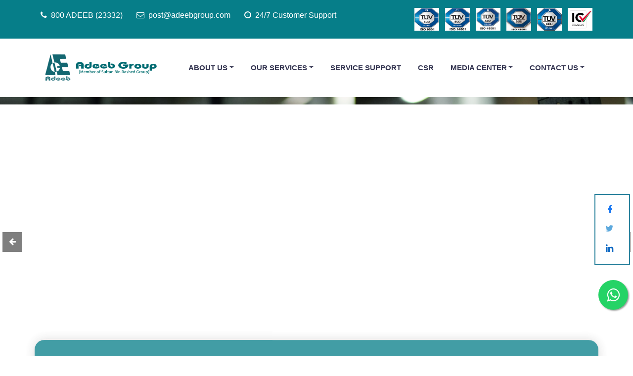

--- FILE ---
content_type: text/html
request_url: https://adeebgroup.com/
body_size: 39
content:
<!DOCTYPE HTML PUBLIC "-//W3C//DTD HTML 4.0 Transitional//EN">

<head>
    <title>Adeeb Group</title>
	<meta http-equiv="refresh" content="0; url=../en/home" />

</head>


--- FILE ---
content_type: text/html; charset=utf-8
request_url: https://adeebgroup.com/en/home
body_size: 16992
content:


<!DOCTYPE html PUBLIC "-//W3C//DTD XHTML 1.0 Transitional//EN" "http://www.w3.org/TR/xhtml1/DTD/xhtml1-transitional.dtd">
<html xmlns="http://www.w3.org/1999/xhtml">
<head>
    <meta http-equiv="Content-Type" content="text/html; charset=utf-8" />
    
    <title>Adeeb Group | Home </title>
    <meta name="description" content="Adeeb Group">
    <meta name="keywords" content="Adeeb Group">
    <meta name="viewport" content="width=device-width, initial-scale=1.0" />

    <meta name="author" content="" />
    <!-- favicon -->
    <link rel="icon" type="image/png" href="images/favicon.png">
    <link rel="stylesheet" href="css/bootstrap.min.css" />
    <link rel="stylesheet" href="https://cdnjs.cloudflare.com/ajax/libs/font-awesome/4.7.0/css/font-awesome.min.css" />
    <link href="https://fonts.googleapis.com/css2?family=Poppins:ital,wght@0,100;0,200;0,300;0,400;0,500;0,600;0,700;0,800;0,900;1,100;1,200;1,300;1,400;1,500;1,600;1,700;1,800;1,900&display=swap" rel="stylesheet">
    <link rel="stylesheet" href="css/animate.css" />
    <link rel="stylesheet" href="css/menu.css" />
    <link rel="stylesheet" href="css/owl.carousel.min.css" />
    <link rel="stylesheet" href="css/owl.theme.default.min.css" />
    <link rel="stylesheet" href="css/style.css" />
    <link rel="stylesheet" href="css/slider.css" />
    <script src="https://ajax.googleapis.com/ajax/libs/jquery/3.3.1/jquery.min.js"></script>
    <script src="js/wow.js"></script>
    <script src="js/custom.js"></script>
    <script src="js/owl.carousel.js"></script>
    <script src="js/owl.carousel.min.js"></script>
    <link rel="stylesheet" href="//cdnjs.cloudflare.com/ajax/libs/fancybox/2.1.5/jquery.fancybox.min.css" media="screen">
    <script src="//cdnjs.cloudflare.com/ajax/libs/fancybox/2.1.5/jquery.fancybox.min.js"></script>
    <script src="https://cdnjs.cloudflare.com/ajax/libs/popper.js/1.14.7/umd/popper.min.js"></script>

    <!-- Popup Purpose -->

    <link href="css/demo-style.css" rel="stylesheet" />
    <!--<script src='https://stackpath.bootstrapcdn.com/bootstrap/4.1.3/js/bootstrap.min.js'></script>
<script src="js/script.js"></script>-->


    <style type="text/css">
        .header_social li:nth-child(1):after {
            content: ' ' !important;
        }

        .float {
            position: fixed;
            width: 60px;
            height: 60px;
            bottom: 94px;
            right: 10px;
            background-color: #25d366;
            color: #FFF;
            border-radius: 50px;
            text-align: center;
            font-size: 30px;
            box-shadow: 2px 2px 3px #999;
            z-index: 999;
        }

        .my-float {
            margin-top: 16px;
        }

        /*Left Socail Bar*/

        @media screen and (max-width: 1440px) and (max-height: 900px) {
            .social-bar {
                background: rgb(215 39 42 / 78%);
                padding: 20px;
            }
        }

        .social-bar {
            position: fixed;
            z-index: 999;
            /*left: -106px;*/
            right: -30px;
            transform: rotate( 90deg );
            bottom: 220px;
            background: white;
            border: 2px solid #2b829d;
            padding: 19px;
        }

        @media (max-width: 767px) {
            .social-bar {
                display: block;
            }
        }

        .social-bar li a img {
            margin-left: 15px;
            height: 18px;
            width: 18px;
        }

        .side-menu ul li i {
            float: left;
            font-size: 18px;
        }

        .social-bg {
            background: url('../images/social.jpg');
            background-size: cover;
        }


        .social-img li img {
            transition: all 0.3s;
        }

        .social-img li:hover img {
            transform: scale(1.2);
        }

        .social-bar ul li i {
            color: #3a2e55;
            padding-right: 12px;
        }

        .social-icon-img li img {
            transition: all 0.3s;
        }

        .social-icon-img li:hover img {
            transform: scale(1.1);
        }

        .social-icons li {
            display: inline-block;
            list-style: none;
            padding: 0;
            margin: 0 8px 8px 0;
        }

        .btnaboutus {
            padding: 5px 15px;
            font-size: 16px;
            font-weight: 600;
            letter-spacing: 1px;
            color: #107680;
            background: none;
            border: 2px solid #107680;
            border-radius: 0;
            transition: .3s;
            float: right;
        }

            .btnaboutus:hover {
                color: #ffffff;
                background: #107680;
            }

        .btncsr {
            padding: 5px 15px;
            font-size: 16px;
            font-weight: 600;
            letter-spacing: 1px;
            color: #107680;
            background: none;
            border: 2px solid #107680;
            border-radius: 0;
            transition: .3s;
        }

            .btncsr:hover {
                color: #ffffff;
                background: #107680;
            }

        .new-content {
            box-shadow: 0px 0px 20px rgb(133 133 133 / 25%);
            min-height: 260px !important;
        }

        @media screen and (max-width: 767px) {
            .txt-clr-1 {
                min-height: auto !important;
            }
        }
    </style>


</head>
<body>
    <!--  header -->
    <form method="post" action="./home" onsubmit="javascript:return WebForm_OnSubmit();" id="ctl00">
<div class="aspNetHidden">
<input type="hidden" name="__EVENTTARGET" id="__EVENTTARGET" value="" />
<input type="hidden" name="__EVENTARGUMENT" id="__EVENTARGUMENT" value="" />
<input type="hidden" name="__VIEWSTATE" id="__VIEWSTATE" value="/wEPDwULLTEzNzM4NjAyNjVkZDQLK3rCfbeVaAjQGHiYzgVd4zgW" />
</div>

<script type="text/javascript">
//<![CDATA[
var theForm = document.forms['ctl00'];
if (!theForm) {
    theForm = document.ctl00;
}
function __doPostBack(eventTarget, eventArgument) {
    if (!theForm.onsubmit || (theForm.onsubmit() != false)) {
        theForm.__EVENTTARGET.value = eventTarget;
        theForm.__EVENTARGUMENT.value = eventArgument;
        theForm.submit();
    }
}
//]]>
</script>


<script src="/WebResource.axd?d=G8iD8kYl1Tykh4Y19Wa-KyiKJVkFRavmQioKNXGSF1ySgLIisMOqHhaWMAKaGSCSKQIFEBPqG7ViIuahB3IQBn_NgQc1&amp;t=638901680248157332" type="text/javascript"></script>


<script src="/WebResource.axd?d=aoQ9aPRxU5fY2hirLy9OOf1qcyj66-1z2RlfXvoYqVnoAdjnEL4zYWAcnSHIU4Y-uDILh0bGABW8yoDpe_AuDUGzc23xlLYjWvo7MVWaCbIHY1eF0&amp;t=638901680248157332" type="text/javascript"></script>
<script type="text/javascript">
//<![CDATA[
function WebForm_OnSubmit() {
if (typeof(ValidatorOnSubmit) == "function" && ValidatorOnSubmit() == false) return false;
return true;
}
//]]>
</script>

<div class="aspNetHidden">

	<input type="hidden" name="__VIEWSTATEGENERATOR" id="__VIEWSTATEGENERATOR" value="BA0DF0E7" />
	<input type="hidden" name="__EVENTVALIDATION" id="__EVENTVALIDATION" value="/wEdAAUEpUb2qyhPU1U0NlqlvY1jqu8MwyTy8x96N3QWAjpngvbn2jpD10U4KQVHG3x555Sduy5d/hvGVi6j7HAfp7rs4Jkmc0bk5TTa5lHC6EnquVI8ZwUvWYmdxYWNeu3euyLxKW5b" />
</div>
        

<style>
    /*@media only screen and (min-width: 991px) {
        .btco-hover-menu .collapse ul li {
            position: relative;
            padding: 0px 16px !important;
        }
    }*/


    .navbar-nav {
        display: flex;
        flex-direction: column;
        padding-left: -54px;
        margin-bottom: 0;
        list-style: none;
        /* margin-right: 20px;*/
    }

    @media only screen and (min-width: 991px) {
        .btco-hover-menu .collapse ul li {
            position: relative;
            padding: 0px 2px;
        }
    }

    .third-menu-bg {
        background-color: #067E89;
        color: white;
        border-bottom: 1px solid #ffffff;
    }

    .headercolor {
        background-color: #067E89;
    }

    .aheader {
        color: #fff;
    }

    .top-contact li:not(:last-child):after {
        content: ' ';
        color: white;
    }

    @media screen and (max-width: 767px) {
        .dropdown-menu {
            position: absolute;
            z-index: 1000;
            display: none;
            min-width: 10rem;
            padding: .5rem 0;
            margin: 0;
            font-size: 12px;
            margin-left: 20px !important;
            color: #212529;
            text-align: left;
            list-style: none;
            background-color: #fff;
            background-clip: padding-box;
            border: 1px solid rgba(0,0,0,.15);
            border-radius: .25rem
        }

        .third-menu-bg {
            background-color: #fff !important;
            color: #000;
            border-bottom: 1px solid #ffffff;
        }
    }
</style>

<header>

    <script>

        var i = 1;
        $(function () {
            GetCapchafooter();

            $('#captchafooter1').click(function () {
                $("#txtSecurityCodefooter1").focus()
            });
            $('#imgSecurityfooter1').click(function () {
                $('#imgRefreshfooter1').attr("src", "images/img29.gif");
                $('#imgSecurity1footer1').attr("src", "captchafooter.aspx?id=" + i);
                i++;
                setTimeout(resetImagefooter1, 700);
                setTimeout(GetCapchafooter, 2000);
            });
            $('#imgSecurity1footer1').click(function () {
                $('#imgRefreshfooter1').attr("src", "images/img29.gif");
                $('#imgSecurity1footer1').attr("src", "captchafooter.aspx?id=" + i);
                i++;
                setTimeout(resetImagefooter1, 700);
            });
        });

        function resetImagefooter1() {
            $('#imgRefreshfooter1').attr("src", "images/img30.png");

        }

        function GetCapchafooter() {
            capchafooter = "";
            var EnteredCaptcha = $("#imgSecurity1footer1").val();

            $.ajax({
                type: "POST",
                url: "getcaphawebservice.aspx/GetCapchaFooter",
                contentType: "application/json; charset=utf-8",
                dataType: "json",
                success: OnSuccessCapchafooter,
                failure: function (response) {
                    capchafooter = response.d;
                }
            });

        }
        function OnSuccessCapchafooter(response) {

            var capchafooter = response.d;

            var capcha = response.d;
            $('#SpanSessionCapchafooter1').text(capchafooter);
        }

        function CheckCapchafooter1(src, args) {
            var EnteredCaptchafooter = $("#txtSecurityCodefooter1").val();

            var capchafooter = $('#SpanSessionCapchafooter1').text();

            if (capchafooter == EnteredCaptchafooter)
                args.IsValid = true;
            else args.IsValid = false;
        }

    </script>


    <div class="top_header d-none d-md-block headercolor">
        <div class="container">
            <div class="row">
                <div class="col-lg-12 col-md-12 col-12">
                    <div class="top-header py-3">
                        <div class="d-flex justify-content-between">
                            <div class="top-contact">
                                <ul class="header_social ps-0 mb-0">
                                    <li class="list-inline-item"><a href="tel:80023332" class="aheader"><i class="fa fa-phone me-2"></i>800 ADEEB (23332)</a></li>
                                    &nbsp;&nbsp;&nbsp;
                                    <li class="list-inline-item"><a href="mailto:post@adeebgroup.com" class="aheader"><i class="fa fa-envelope-o me-2"></i>post@adeebgroup.com</a></li>
                                    &nbsp;&nbsp;&nbsp;
                                    <li class="list-inline-item"><a href="#" class="aheader"><i class="fa fa-clock-o me-2"></i>24/7 Customer Support</a></li>
                                </ul>
                            </div>
                            <div class="social">
                                <ul class="header_social mb-0">
                                    <!-- <li class="list-inline-item nav-item book_btn"><a class="#" href="#">Registration</a></li>
                  <li class="list-inline-item nav-item book_btn"><a class="#" href="#">Login</a></li>-->
                                    
                                    <li class="list-inline-item">
                                        <img src="images/certificate2.png" style="width: 50px; height: 46px;" /></li>
                                    <li class="list-inline-item">
                                        <img src="images/certificate3.png" style="width: 50px; height: 46px;" /></li>
                                    <li class="list-inline-item">
                                        <img src="images/certificate4.png" style="width: 50px; height: 46px;" /></li>
                                    <li class="list-inline-item">
                                        <img src="images/certificate5.png" style="width: 50px; height: 46px;" /></li>
                                    <li class="list-inline-item">
                                        <img src="images/certificate6.png" style="width: 50px; height: 46px;" /></li>
                                    <li class="list-inline-item">
                                        <img src="images/ivi2.jpg" style="width: 50px; height: 46px;" /></li>
                                </ul>
                            </div>
                        </div>
                    </div>
                </div>
            </div>
        </div>
    </div>

    <div class="menu_header">
        <div class="container">
            <div class="row">
                <div class="col-lg-12 col-md-12 col-12 px-0 py-3">
                    <nav class="navbar navbar-expand-md navbar-light btco-hover-menu">
                        <a class="navbar-brand" href="home">
                            <img src="images/Adeeb-Logo.png"></a>
                        <button class="navbar-toggler" type="button" data-toggle="collapse" data-target="#navbarNavDropdown" aria-controls="navbarNavDropdown" aria-expanded="false" aria-label="Toggle navigation"><span class="navbar-toggler-icon"></span></button>
                        <div class="collapse navbar-collapse justify-content-center" id="navbarNavDropdown">
                            <ul class="navbar-nav ml-auto">

                                <!-- <li class="nav-item active"> <a class="nav-link" href="#">Home <span class="sr-only">(current)</span></a> </li>-->

                                <li class="nav-item dropdown"><a class="nav-link dropdown-toggle" data-toggle="dropdown" aria-haspopup="true" aria-expanded="false" href="info/about-us"> About Us</a><ul class="dropdown-menu" aria-labelledby="navbarDropdownMenuLink"><li><a class="dropdown-item" href="info/who-we-are">  Who We Are </a></li><li><a class="dropdown-item" href="info/ceos-message">  CEO's Message </a></li><li><a class="dropdown-item" href="info/area-of-operation">  Area Of Operation </a></li><li><a class="dropdown-item" href="info/our-commitment">  Our Commitment </a></li><li class="nav-item dropdown"><a class="dropdown-item dropdown-toggle" data-toggle="dropdown" aria-haspopup="true" aria-expanded="false" href="info/our-people" >Our People</a><ul class="dropdown-menu" aria-labelledby="navbarDropdownMenuLink"><li><a class="third-menu-bg dropdown-item" href="info/learning-and-development"> Learning and Development</a></li></ul>
                             </li><li><a class="dropdown-item" href="info/awards--certification--testimonials">  Awards & Certification & Testimonials </a></li></ul>
                            </li><li class="nav-item dropdown"><a class="nav-link dropdown-toggle" data-toggle="dropdown" aria-haspopup="true" aria-expanded="false" href="info/our-services"> Our Services</a><ul class="dropdown-menu" aria-labelledby="navbarDropdownMenuLink"><li><a class="dropdown-item" href="info/facilities-management-services">  Facilities Management Services </a></li><li><a class="dropdown-item" href="info/mep-contracting">  MEP Contracting </a></li><li><a class="dropdown-item" href="info/elv-systems">  ELV Systems </a></li><li><a class="dropdown-item" href="info/specialized-system">  Specialized System </a></li><li><a class="dropdown-item" href="info/fit-out-services">  Fit Out Services </a></li><li><a class="dropdown-item" href="info/soft-services">  Soft Services </a></li><li><a class="dropdown-item" href="info/ict-solution">  ICT Solution </a></li><li><a class="dropdown-item" href="info/energy-management">  Energy Management </a></li></ul>
                            </li><li class="nav-item"><a  class="nav-link" href="servicesupport" style="text-transform: uppercase;">Service Support</a></li><li class="nav-item"><a  class="nav-link" href="csr" style="text-transform: uppercase;">CSR</a></li> <li class="nav-item dropdown"><a class="nav-link dropdown-toggle" data-toggle="dropdown" aria-haspopup="true" aria-expanded="false" href="#">Media Center</a><ul class="dropdown-menu" aria-labelledby="navbarDropdownMenuLink"><li><a class="dropdown-item" href="newsevents"> News & Events </a></li><li><a class="dropdown-item" href="videogallery"> Video Gallery </a></li></ul></li> <li class="nav-item dropdown"><a class="nav-link dropdown-toggle" data-toggle="dropdown" aria-haspopup="true" aria-expanded="false" href="#">Contact us</a><ul class="dropdown-menu" aria-labelledby="navbarDropdownMenuLink"><li><a class="dropdown-item" href="careers"> Careers Management Services </a></li><li><a class="dropdown-item" href="vendorregistration"> Vendor Registration </a></li><li><a class="dropdown-item" href="contactus">  Business Enquiry </a></li></ul></li>

                                

                                <!--  <li class="nav-item"> <a class="nav-link" href="#">Careers </a> </li>
              <li class="nav-item"> <a class="nav-link" href="#">News</a> </li>-->
                                <!-- <li class="nav-item"> <a class="nav-link" href="#">Contact us </a> </li>-->

                            </ul>
                        </div>
                    </nav>
                </div>
            </div>
        </div>
    </div>
</header>


<div class="modal fade" id="loginModal" tabindex="-1" role="dialog" aria-labelledby="exampleModalLabel" aria-hidden="true" style="background-color: rgb(255 255 255 / 76%);">
    <div class="modal-dialog modal-dialog-centered" role="document">
        <div class="modal-content" style="background-color: rgb(23 108 133);">
            <div class="modal-header border-bottom-0" style="padding: 0rem 0rem;">
                <button type="button" class="close-popup" data-dismiss="modal" aria-label="Close">
                    <span aria-hidden="true">X</span>
                </button>
            </div>
            <div class="modal-body">
                <div class="form-title text-center mb-3">
                    <h4>Company Profile / Brochure</h4>
                </div>

                <div class="row align-items-center pt-5 pb-5 pr-1 pl-1">
                    <div class="col-12 col-sm-12 col-md-12 col-lg-12">
                        <div class="form-group">
                            
                            <input name="header$txtEmail" type="text" id="header_txtEmail" class="form-control" autoComplete="off" placeholder="Email" />
                            <span id="header_ctl00" style="color:DarkRed;float:left;visibility:hidden;">Enter Your Email</span>
                            <span id="header_regexEmailValid" style="color:DarkRed;float:left;visibility:hidden;">Invalid Email Format</span>

                        </div>
                    </div>

                    <div class="col-12 col-sm-12 col-md-12 col-lg-12">
                        <div class="form-group">
                            
                            <input name="header$txtCompanyAddress" type="text" id="header_txtCompanyAddress" class="form-control" autoComplete="off" placeholder="Company Address" />
                            <span id="header_ctl01" style="color:DarkRed;visibility:hidden;">Enter Your Company Address</span>
                        </div>
                    </div>
                    <div>&nbsp;</div>


                    <div id="captchafooter1">
                        <div class="col-md-12">
                            <div class="row">
                                <br />
                                <span class="col-md-5 col-xs-5">
                                    <img id="imgSecurity1footer1" src="captcha.aspx" border="0" alt="Security Code" style="padding: 0px; width: 150px;"
                                        class="img-responsive img-rounded" />&nbsp;&nbsp;&nbsp;&nbsp;
                                        </span>
                                <span class="col-md-1 col-xs-1" id="imgSecurityfooter1" style="cursor: pointer; padding: 4px; padding: 2px;">
                                    <img id="imgRefreshfooter1" src="images/img30.png" />
                                    &nbsp;&nbsp;
                                        </span>
                                <br />

                                <span class="col-md-6 col-xs-6">
                                    <input name="header$txtSecurityCodefooter1" type="text" id="txtSecurityCodefooter1" class="form-control cap" autoComplete="off" placeholder="Type captcha here" style="color: #2a246a; border: 1px solid; height: 40px; margin-bottom: 18px;" />
                                    <span id="SpanSessionCapchafooter1" style="display: none;"></span>
                                </span>
                            </div>
                        </div>
                    </div>

                    <div>
                        <div class="col-xs-12 col-sm-6 col-md-12" style="text-align: center;">
                            <span id="header_cvCheckCaptchafooter1" style="color:Red;display:none;">Your verification code has not been entered correctly</span>
                            <span id="header_RequiredFieldValidator27" style="color:DarkRed;font-size:15px;padding:2px;border-radius:3px;color:darkred;display:none;">Kindly fill in the verification code</span>
                        </div>
                        <div class="col-xs-12 col-sm-6 col-md-12">
                            <span id="header_lblErrorforConfirmation1" style="color:Red;"></span>
                        </div>
                    </div>


                    <div class="col-12 col-sm-12 col-md-12 col-lg-12" style="text-align: center;">
                        <div class="form-group">
                            
                            <input type="submit" name="header$button" value="Submit" onclick="javascript:WebForm_DoPostBackWithOptions(new WebForm_PostBackOptions(&quot;header$button&quot;, &quot;&quot;, true, &quot;VGGetInTouch&quot;, &quot;&quot;, false, false))" id="header_button" class="btn btn-2" />
                        </div>
                    </div>

                </div>




            </div>
            <!--    <div class="modal-footer d-flex justify-content-center mt-2">
                    <div class="signup-section"><a href="#a" class="signup-work">Forget Paaword |</a> <a href="#a" class="signup-work"> Sign Up</a>.</div>
                </div>-->
        </div>
    </div>
</div>





        <!-- Slider -->
        <div class="homeslider">
            <div class="owl-carousel owl-theme topslider">

                <div class="item"> <img src=../wcms/WcmsImages/HeaderImages/133139347194733347HomePageBanner1-min.jpg alt="slider 1">
      <div class="cover">
        <div class="container"> 
      
        </div>
      </div>
    </div><div class="item"> <img src=../wcms/WcmsImages/HeaderImages/133139348218482267HomePageBanner3-compressed.jpg alt="Slider 3">
      <div class="cover">
        <div class="container"> 
      
        </div>
      </div>
    </div><div class="item"> <img src=../wcms/WcmsImages/HeaderImages/133139349111648385HomePageBanner4-compressed.jpg alt="Slider 4">
      <div class="cover">
        <div class="container"> 
      
        </div>
      </div>
    </div><div class="item"> <img src=../wcms/WcmsImages/HeaderImages/133139349339825178HomePagebanner5-compressed.jpg alt="Slider 5">
      <div class="cover">
        <div class="container"> 
      
        </div>
      </div>
    </div><div class="item"> <img src=../wcms/WcmsImages/HeaderImages/133139349455768113HomePageBanner6-compressed.jpg alt="Slider 6">
      <div class="cover">
        <div class="container"> 
      
        </div>
      </div>
    </div>

                
            </div>
        </div>
        <div class="social-bar">
            <ul class="list-inline m-0" data-animation="fadeInUp">
                <li class="list-inline-item social-facebook"><a href="https://www.facebook.com/adeebgroupllc/" target="_blank"><i class="fa fa-facebook  fa-rotate-270" style="color: #1877f2!important; font-size: 18px;"></i></a></li>
                <li class="list-inline-item social-twitter"><a href="https://twitter.com/adeebfm" target="_blank"><i class="fa fa-twitter  fa-rotate-270" style="color: #5da9dd!important; font-size: 18px;"></i></a></li>
                <li class="list-inline-item social-linkedin"><a href="https://www.linkedin.com/company/adeeb-group" target="_blank"><i class="fa fa-linkedin fa-rotate-270" style="color: #0a66c2!important; font-size: 18px;"></i></a></li>
                
            </ul>
        </div>
        <link rel="stylesheet" href="https://maxcdn.bootstrapcdn.com/font-awesome/4.5.0/css/font-awesome.min.css">
        <a href="https://wa.me/9710501243142" class="float" target="_blank">
            <i class="fa fa-whatsapp my-float"></i>
        </a>

        <!-- <div class="navbar-collapse">
				<ul class="pmenu">
					<li><a class="scroll" href="#home"><i class="fa fa-home"></i><span>Home</span></a></li>
					<li><a class="scroll" href="#numbers"><i class="fa fa-pie-chart"></i><span>Numbers</span></a></li>
					<li><a class="scroll" href="#solutions"><i class="fa fa-cogs"></i><span>Solutions</span></a></li>
					<li><a class="scroll" href="#sectors"><i class="fa fa-sitemap"></i><span>Sectors</span></a></li>
					<li><a class="scroll" href="#locations"><i class="fa fa-map-marker"></i><span>Locations</span></a></li>
					<li><a class="scroll" href="#people"><i class="fa fa-user"></i><span>People</span></a></li>
					<li><a class="scroll" href="#resources"><i class="fa fa-newspaper-o"></i><span>Resources</span></a></li>
					<li><a class="scroll" href="#testimonials"><i class="fa fa-comments"></i><span>Testimonials</span></a></li>
				</ul>
				</div>-->

        <!--<div class="socialMediaWrap" style="left: 0px; top: 866px;"><ul class="socialButtonWrap"><li class="insta"><a href="https://www.linkedin.com/company/ejadah-/ " target="_blank"><i class="fa fa-linkedin"></i></a></li><li class="insta"><a href="https://www.instagram.com/ejadaham/" target="_blank"><i class="fa fa-instagram"></i></a></li><li class="twt"><a href="https://twitter.com/EjadahAssetMgmt" target="_blank"><i class="fa fa-twitter"></i></a></li><li class="youtube"><a href="https://www.youtube.com/channel/UC4ihq7zXwj_Z_-q3l8ppNhQ" target="_blank"><i class="fa fa-youtube-play"></i></a></li></ul></div>-->

        <div class="container counter-section wow fadeInDown" data-wow-duration="2s" data-wow-delay="0.3s" style="background-color: #067e89;">
            <div class="row" style="color: #ffffff;">
                <div class="col-12 col-lg-3">
                    <div class="d-flex align-items-center justify-content-between">
                        <div class="counter-img pe-4">
                            <img src="images/experience.png" alt="Years of Expertise in United Arab Emirates" />
                        </div>
                        <div class="count-up">

                            <h4 class="txt-clr fw-600" style="color: #ffffff;"><span class="counter-count">28</span>+</h4>
                            <p>Years of Expertise in United Arab Emirates</p>
                        </div>
                    </div>
                </div>
                <div class="col-12 col-lg-3">
                    <div class="d-flex align-items-center justify-content-between">
                        <div class="counter-img pe-4">
                            <img src="images/satisfiedcustomers.png" alt="Satisfied clients and customers" />
                        </div>
                        <div class="count-up">
                            <h4 class="txt-clr fw-600" style="color: #ffffff;"><span class="counter-count">10000</span>+</h4>
                            <p>Satisfied clients and customers</p>
                        </div>
                    </div>
                </div>
                <div class="col-12 col-lg-3">
                    <div class="d-flex align-items-center justify-content-between">
                        <div class="counter-img pe-4">
                            <img src="images/employees.png" alt="Employees across 20 nationalities" />
                        </div>
                        <div class="count-up">
                            <h4 class="txt-clr fw-600" style="color: #ffffff;"><span class="counter-count">3000</span>+</h4>
                            <p>Employees across 20 nationalities</p>
                        </div>
                    </div>
                </div>
                <div class="col-12 col-lg-3">
                    <div class="d-flex align-items-center">
                        <div class="counter-img pe-4">
                            <img src="images/propertiesmanaged.png" alt="Properties Managed" />
                        </div>
                        <div class="count-up">
                            <h4 class="txt-clr fw-600" style="color: #ffffff;"><span class="counter-count">10000</span>+</h4>
                            <p>sq. meter</p>
                        </div>
                    </div>
                </div>
            </div>
        </div>
        
        <!-- ABOUT US -->
        <div class="container pt-5">
            <div class="row">

                <div class="col-12 col-lg-6 col-md-6 col-sm-6"><p class="txt-title txt-clr fw-500 mb-0 wow fadeInDownBig" data-wow-duration="1.1s" data-wow-delay="1.1s">Who We Are</p>
      
        <div class="wow fadeInDown" data-wow-duration="2s" data-wow-delay="0.3s">       
      <p class="font-14" style="text-align:justify;"><p style="text-align: justify;">
	Adeeb group is a leading IMS-certified Organization with ISO 9001, 14001, 41001, and ISO 45001, ISO 41001(Facility Management), ISO 50001 (Energy Management), OSHAD, and TQM (Total Quality Management). Where we were awarded SKEA 2015 (Silver Category) for Facilities Management and MEP Contracting Services company headquartered in Abu Dhabi, established in the year 1994. We deliver a wide range of integrated facility management and MEP contracting services across multiple sectors in the UAE and Seychelles. We are not just providers of Facility Management and Maintenance Assistance. We bring in the Science and Art of Servicing and Cleaning Facilities with an Expert team of Engineers and Technicians. We are the premier source of excellent services that offer expert and reliable solutions to all property management problems.</p>
</p>     
      <a href=info/who-we-are class="btnaboutus">READ MORE</a>
      </div></div><div class="col-12 col-lg-6 col-md-6 col-sm-6"><img class="w-100" src=../wcms/WcmsImages/InfoImages/133080622179487110aboutus01.png alt="Who We Are" />
    </div>

                
            </div>
        </div>
        <div class="mt-5 mb-5"></div>
        <!-- Our Service -->
        <div class="our_service ms-5 p-5 pe-0">
            <div class="container-fluid pt-0">
                <div class="row">
                    <div class="col-12 col-lg-6 col-md-6 col-sm-6">
                        <p class="txt-title text-white fw-500 mb-0 wow fadeInDownBig text-uppercase" data-wow-duration="0.9s" data-wow-delay="0.9s">Business SECTORS</p>
                        <h2 class="text-white wow fadeInUp" data-wow-duration="1s" data-wow-delay="1s" style="font-size: 32px;">Helping Different Industries And<br />
                            All Types Of Facilities</h2>
                    </div>
                    <div class="col-12 col-lg-6 col-md-6 col-sm-6 wow fadeInDown" data-wow-duration="2s" data-wow-delay="0.3s">
                        
                    </div>
                    <div class="mt-5 mb-4">
                        <div class="col-lg-12 col-md-12 col-12">
                            <div class="owl-carousel owl-theme our-services wow fadeInDown" data-wow-duration="2s" data-wow-delay="0.3s">

                                <div class="item">
              <div class="service-box"><a href=oursectordetails/hospital-and-health-care-sector><img src=../wcms/WcmsImages/InfoImages/133081314818054724Hospitalban.jpg alt="Hospital and Health Care Sector" /></a>
                <h5 style="min-height: 80px;" class="p-4 pb-0 txt-clr wow fadeInDown" data-wow-duration="0.9s" data-wow-delay="0.9s">Hospital and Health Care Sector</h5>
                <div class="d-flex align-items-center justify-content-between pt-1 p-4 wow fadeInLeft" data-wow-duration="0.9s" data-wow-delay="0.9s">
                  <p class="pe-3">
	Hospitals and Healthcare facilities are environments that require proper management and maintenance to ensure... </p>
                  <p><a href=oursectordetails/hospital-and-health-care-sector><i class="fa fa-arrow-circle-o-right fa-2x" aria-hidden="true"></i></a></p>
                </div>
              </div>
            </div><div class="item">
              <div class="service-box"><a href=oursectordetails/real-estate-and-property-development><img src=../wcms/WcmsImages/InfoImages/133081314945670949RealEstateban.jpg alt="Real Estate, and Property Development" /></a>
                <h5 style="min-height: 80px;" class="p-4 pb-0 txt-clr wow fadeInDown" data-wow-duration="0.9s" data-wow-delay="0.9s">Real Estate, and Property Development</h5>
                <div class="d-flex align-items-center justify-content-between pt-1 p-4 wow fadeInLeft" data-wow-duration="0.9s" data-wow-delay="0.9s">
                  <p class="pe-3">
	With means extensive knowledge, reliability, and mastery in the provision of Facility Management assistance at... </p>
                  <p><a href=oursectordetails/real-estate-and-property-development><i class="fa fa-arrow-circle-o-right fa-2x" aria-hidden="true"></i></a></p>
                </div>
              </div>
            </div><div class="item">
              <div class="service-box"><a href=oursectordetails/banking--finance-sectors><img src=../wcms/WcmsImages/InfoImages/133081314451855322Financialandbankingban.jpg alt="Banking & Finance Sectors" /></a>
                <h5 style="min-height: 80px;" class="p-4 pb-0 txt-clr wow fadeInDown" data-wow-duration="0.9s" data-wow-delay="0.9s">Banking & Finance Sectors</h5>
                <div class="d-flex align-items-center justify-content-between pt-1 p-4 wow fadeInLeft" data-wow-duration="0.9s" data-wow-delay="0.9s">
                  <p class="pe-3">
	The banking & financial sector offers a plethora of services through local and corporate branches, brokers, ATM... </p>
                  <p><a href=oursectordetails/banking--finance-sectors><i class="fa fa-arrow-circle-o-right fa-2x" aria-hidden="true"></i></a></p>
                </div>
              </div>
            </div><div class="item">
              <div class="service-box"><a href=oursectordetails/oil--gas><img src=../wcms/WcmsImages/InfoImages/133081314662628635oilandgasban.jpg alt="Oil & Gas" /></a>
                <h5 style="min-height: 80px;" class="p-4 pb-0 txt-clr wow fadeInDown" data-wow-duration="0.9s" data-wow-delay="0.9s">Oil & Gas</h5>
                <div class="d-flex align-items-center justify-content-between pt-1 p-4 wow fadeInLeft" data-wow-duration="0.9s" data-wow-delay="0.9s">
                  <p class="pe-3">
	We provide integrated facilities management services including maintenance to the Oil & Gas sector in engineering,... </p>
                  <p><a href=oursectordetails/oil--gas><i class="fa fa-arrow-circle-o-right fa-2x" aria-hidden="true"></i></a></p>
                </div>
              </div>
            </div>

                                
                            </div>
                        </div>



                    </div>
                    <div class="row">
                        <div class="col-md-4" data-wow-duration="2s" data-wow-delay="0.3s">
                        </div>
                        <div class="col-md-4" data-wow-duration="2s" data-wow-delay="0.3s">
                            <div class="mt-3" style="text-align: center;">
                                <a href="oursector" class="btn btn-2">View More </a>
                            </div>
                        </div>
                        <div class="col-md-4" data-wow-duration="2s" data-wow-delay="0.3s">
                        </div>
                    </div>
                </div>
            </div>
        </div>

        <div class="mt-5 pb-5"></div>
        <!-- SOCIAL RESPONSIBILITY -->
        <div class="social_section wow fadeInDown" data-wow-duration="2s" data-wow-delay="0.3s">
            <div class="container pt-5">
                <div class="row">
                    <div class="col-12 text-center pb-4 pt-3">
                        <p class="txt-title txt-clr fw-500 mb-0 wow fadeInDownBig" data-wow-duration="1.1s" data-wow-delay="1.1s">SOCIAL RESPONSIBILITY</p>
                        <h2 class="txt-clr-1 wow fadeInUp" data-wow-duration="1s" data-wow-delay="1s">Together for a Better<br />
                            Environment</h2>
                    </div>
                    <div class="col-12">
                        <div class="owl-carousel owl-theme social-services">

                            <div class="item">
            <div class="text-center"> <a href=csrdetails/annual-sports-meet-2024><img class="img-zoom-in" src=../wcms/WcmsImages/CSRImages/133528148047757502DES01440.JPG alt="Annual Sports Meet 2024" /> </a>
             <a href=csrdetails/annual-sports-meet-2024> <h5 class="txt-clr pt-4">Annual Sports Meet 2024 </h5></a>
             
            </div>
          </div><div class="item">
            <div class="text-center"> <a href=csrdetails/adeeb-group-family-get-together-2024><img class="img-zoom-in" src=../wcms/WcmsImages/CSRImages/133522165022040891DES09917.JPG alt="Adeeb Group Family Get Together 2024" /> </a>
             <a href=csrdetails/adeeb-group-family-get-together-2024> <h5 class="txt-clr pt-4">Adeeb Group Family Get Together 2024 </h5></a>
             
            </div>
          </div><div class="item">
            <div class="text-center"> <a href=csrdetails/clean-uae-campaign-2023><img class="img-zoom-in" src=../wcms/WcmsImages/CSRImages/133483881170650456WhatsAppImage2023-12-16at8.44.31AM.jpeg alt="Clean UAE Campaign 2023" /> </a>
             <a href=csrdetails/clean-uae-campaign-2023> <h5 class="txt-clr pt-4">Clean UAE Campaign 2023 </h5></a>
             
            </div>
          </div><div class="item">
            <div class="text-center"> <a href=csrdetails/breast-cancer-awareness-2023><img class="img-zoom-in" src=../wcms/WcmsImages/CSRImages/133429484129507210133429425890847500WhatsApp-adeebbca.jpeg alt="Breast Cancer Awareness 2023" /> </a>
             <a href=csrdetails/breast-cancer-awareness-2023> <h5 class="txt-clr pt-4">Breast Cancer Awareness 2023 </h5></a>
             
            </div>
          </div><div class="item">
            <div class="text-center"> <a href=csrdetails/heart-disease-awareness-2023><img class="img-zoom-in" src=../wcms/WcmsImages/CSRImages/133425986014835643Heart-Disease-Awareness-1.jpeg alt="Heart Disease Awareness 2023" /> </a>
             <a href=csrdetails/heart-disease-awareness-2023> <h5 class="txt-clr pt-4">Heart Disease Awareness 2023 </h5></a>
             
            </div>
          </div><div class="item">
            <div class="text-center"> <a href=csrdetails/sports-event-abudhabi-2023><img class="img-zoom-in" src=../wcms/WcmsImages/CSRImages/133215218379936840IMG_8540.JPG alt="Sports Event Abudhabi-2023" /> </a>
             <a href=csrdetails/sports-event-abudhabi-2023> <h5 class="txt-clr pt-4">Sports Event Abudhabi-2023 </h5></a>
             
            </div>
          </div><div class="item">
            <div class="text-center"> <a href=csrdetails/health-screening-medical-camp-in-dubai><img class="img-zoom-in" src=../wcms/WcmsImages/CSRImages/133215212080204391DES02986.JPG alt="Health Screening Medical Camp in Dubai" /> </a>
             <a href=csrdetails/health-screening-medical-camp-in-dubai> <h5 class="txt-clr pt-4">Health Screening Medical Camp in Dubai </h5></a>
             
            </div>
          </div>

                            
                        </div>

                    </div>


                </div>


                <div class="row">
                    <div class="col-md-4" data-wow-duration="2s" data-wow-delay="0.3s">
                    </div>
                    <div class="col-md-4" data-wow-duration="2s" data-wow-delay="0.3s">
                        <div class="mt-3" style="text-align: center;">

                            <a href="csr" class="btncsr">View More</a>
                        </div>
                    </div>
                    <div class="col-md-4" data-wow-duration="2s" data-wow-delay="0.3s">
                    </div>
                </div>

            </div>
            <div>&nbsp;</div>

        </div>

        <div class="ceo_section wow fadeInDown" data-wow-duration="2s" data-wow-delay="0.3s">
            <div class="container pt-5">
                <div class="row">

                    <div class="col-12 text-center pb-4 pt-3"> <img src=../wcms/WcmsImages/InfoImages/133113529225530110CEO055.jpg alt="GROUP CEO" style="border-radius: 80px;"/>
        <div class="w-50 m-auto py-4">
           <p class="text-white">
	Adeeb Group&#39;s unsurpassed feature is our comprehensive team of highly professional and knowledgeable individuals, who, through their productivity, passion, enthusiasm and insightfulness, constantly drive our organization frontward.</p>
<h4 class="text-white">
	Dr.Ansari</h4>

          <p style="color:#39F8E1;">GROUP CEO</p>
        </div>
      </div>

                    
                </div>
            </div>
        </div>

        <!-- News & Evetns -->
        <div class="news_events pb-5 wow fadeInDown" data-wow-duration="2s" data-wow-delay="0.3s">
            <div class="container pt-5">
                <div class="row pb-5">
                    <div class="col-12 col-lg-12 col-md-12 col-sm-12 text-center">
                        <p class="txt-title txt-clr fw-500 mb-0 wow fadeInDownBig" data-wow-duration="1.1s" data-wow-delay="1.1s">NEWS & EVENTS</p>
                        <h2 class="txt-clr-1 wow fadeInUp" data-wow-duration="1s" data-wow-delay="1s">Our Latest Business
                            <br />
                            Innovation! </h2>
                    </div>
                </div>
                <div class="row">

                    <div class="col-12 col-lg-4 col-md-4 col-sm-4 position-relative news_box mb-4 mb-md-0 ">
     
        <img class="w-100" src=../wcms/WcmsImages/NewsImages/133928891831945671img1.jpg class="img-fluid" alt="Adeeb Group Participates in Abu Dhabi University Career Fair 2025" />
        <div class="new-content p-4 pb-2">
          <a href=newseventsdetails/adeeb-group-participates-in-abu-dhabi-university-career-fair-2025><h5 style="min-height: 82px;" class="txt-clr-1 d-flex align-items-center">Adeeb Group Participates in Abu Dhabi University Career Fair 2025</h5>
          
            <p> <span class="date">27 May 2025</span></p></a>
          <p style="min-height: 100px;" class="mb-0 font-14">
	Adeeb Group Participates in Abu Dhabi University Career Fair 2025

	Adeeb... </p>
         <div class="social" style="margin-left: -33px;">
                <ul class="header_social mb-0">               
                  <li class="list-inline-item"><a href="https://www.facebook.com/sharer/sharer.php?u=https://adeebgroup.com/en/newseventsdetails/adeeb-group-participates-in-abu-dhabi-university-career-fair-2025" target="_blank"><i class="fa fa-facebook"></i></a></li>
                  <li class="list-inline-item"><a href="https://twitter.com/share?url=https://adeebgroup.com/en/newseventsdetails/adeeb-group-participates-in-abu-dhabi-university-career-fair-2025" target="_blank"><i class="fa fa-twitter"></i></a></li>
                  <li class="list-inline-item"><a href="whatsapp://send?text=https://adeebgroup.com/en/newseventsdetails/adeeb-group-participates-in-abu-dhabi-university-career-fair-2025" target="_blank" data-action="share/whatsapp/share"><i class="fa fa-whatsapp"></i></a></li>
                </ul>
              </div>
              <p class="text-end" style="margin-top: -33px;"><a href=newseventsdetails/adeeb-group-participates-in-abu-dhabi-university-career-fair-2025>READ MORE</a></p>
        </div>
      </div><div class="col-12 col-lg-4 col-md-4 col-sm-4 position-relative news_box mb-4 mb-md-0 ">
     
        <img class="w-100" src=../wcms/WcmsImages/NewsImages/133916176169186037GPSSA2025.jpeg class="img-fluid" alt="GPSSA 2025" />
        <div class="new-content p-4 pb-2">
          <a href=newseventsdetails/gpssa-2025><h5 style="min-height: 82px;" class="txt-clr-1 d-flex align-items-center">GPSSA 2025</h5>
          
            <p> <span class="date">03 May 2025</span></p></a>
          <p style="min-height: 100px;" class="mb-0 font-14"> </p>
         <div class="social" style="margin-left: -33px;">
                <ul class="header_social mb-0">               
                  <li class="list-inline-item"><a href="https://www.facebook.com/sharer/sharer.php?u=https://adeebgroup.com/en/newseventsdetails/gpssa-2025" target="_blank"><i class="fa fa-facebook"></i></a></li>
                  <li class="list-inline-item"><a href="https://twitter.com/share?url=https://adeebgroup.com/en/newseventsdetails/gpssa-2025" target="_blank"><i class="fa fa-twitter"></i></a></li>
                  <li class="list-inline-item"><a href="whatsapp://send?text=https://adeebgroup.com/en/newseventsdetails/gpssa-2025" target="_blank" data-action="share/whatsapp/share"><i class="fa fa-whatsapp"></i></a></li>
                </ul>
              </div>
              <p class="text-end" style="margin-top: -33px;"><a href=newseventsdetails/gpssa-2025>READ MORE</a></p>
        </div>
      </div><div class="col-12 col-lg-4 col-md-4 col-sm-4 position-relative news_box  ">
     
        <img class="w-100" src=../wcms/WcmsImages/NewsImages/133916177093504933EinsteinWorldRecord2025.jpeg class="img-fluid" alt="Einstein World Record 2025" />
        <div class="new-content p-4 pb-2">
          <a href=newseventsdetails/einstein-world-record-2025><h5 style="min-height: 82px;" class="txt-clr-1 d-flex align-items-center">Einstein World Record 2025</h5>
          
            <p> <span class="date">16 Apr 2025</span></p></a>
          <p style="min-height: 100px;" class="mb-0 font-14"> </p>
         <div class="social" style="margin-left: -33px;">
                <ul class="header_social mb-0">               
                  <li class="list-inline-item"><a href="https://www.facebook.com/sharer/sharer.php?u=https://adeebgroup.com/en/newseventsdetails/einstein-world-record-2025" target="_blank"><i class="fa fa-facebook"></i></a></li>
                  <li class="list-inline-item"><a href="https://twitter.com/share?url=https://adeebgroup.com/en/newseventsdetails/einstein-world-record-2025" target="_blank"><i class="fa fa-twitter"></i></a></li>
                  <li class="list-inline-item"><a href="whatsapp://send?text=https://adeebgroup.com/en/newseventsdetails/einstein-world-record-2025" target="_blank" data-action="share/whatsapp/share"><i class="fa fa-whatsapp"></i></a></li>
                </ul>
              </div>
              <p class="text-end" style="margin-top: -33px;"><a href=newseventsdetails/einstein-world-record-2025>READ MORE</a></p>
        </div>
      </div>

                    
                </div>
            </div>
        </div>



        <!-- Footer -->
        






<!-- Location -->
<div class="container pt-5 wow fadeInDown" data-wow-duration="2s" data-wow-delay="0.3s">
  <div class="row pb-5">
    <div class="col-12 col-lg-12 col-md-12 col-sm-12 text-center">
      <p class="txt-title txt-clr fw-500 mb-0 wow fadeInDownBig" data-wow-duration="1.1s" data-wow-delay="1.1s">LOCATIONS</p>
      <h2 class="txt-clr-1 wow fadeInUp" data-wow-duration="1s" data-wow-delay="1s">Find us all over the UAE</h2>
    </div>
    <div class="col-md-12 position-relative">
	<div class="address-1 address-box">
        <!-- Abu Dhabi -->
      <button type="button"  data-placement="top"  class="btn btn-lg" data-toggle="popover" title="" data-content="<div class='contact-box'>
        <h5 class='txt-clr'>Abu Dhabi (Corporate Office)</h5>
        <p class='mb-0'>201, Sama Tower Zayed The First Street,</p>
        <p class='mb-0'>Madinat Zayed Area Abu Dhabi,</p> 
        <p class='mb-0'>UAE Post Box No : 27840  </p>
        <p class='mb-0'>Phone: + 971 2 6449311 </p>
        <p class='mb-0'>Fax: + 971 2 6457914</p>
      </div>"><img src="images/map-marker.png" /></button>
      </div>

      <div class="address-western address-box">
        <!-- Western Region -->
      <button type="button"  data-placement="top"  class="btn btn-lg" data-toggle="popover" title="" data-content="<div class='contact-box'>
        <h5 class='txt-clr'>Western Region (Branch  Office)</h5>
       <p class='mb-0'>Adeeb Electrical & Electronics Services Company LLC, </p>
          <p class='mb-0'>-Branch 2 - Madinat Zayed – Western Region
            ADCP -1803, Marabi Al Dhafra
              </p>
        <p class='mb-0'>Tel: +971 2 883 3007</p>
      </div>"><img src="images/map-marker.png" /></button>
      </div>

      <!-- Ajman -->
      <div class="address-2 address-box">
        <button type="button"  data-placement="top"  class="btn btn-lg" data-toggle="popover" title="" data-content="<div class='contact-box'>
          <h5 class='txt-clr'>Ajman (Branch  Office)</h5>
          <p class='mb-0'>1409, 14 Floor, Block D,Horizon towers Ajman Cooperative society,
            Etihad Road - Al Rashidiya 1,
          </p>
          <p class='mb-0'>Ajman, United Arab Emirates.</p> 
         
        </div>"><img src="images/map-marker.png" /></button>
        </div>

   	 <!-- Dubai -->
      <div class="address-3 address-box">
      <button type="button"  data-placement="top"  class="btn btn-lg" data-toggle="popover" title="" data-content="<div class='contact-box'>
        <h5 class='txt-clr'>Dubai (Branch  Office)</h5> 
        <p class='mb-0'>604, Sapphire Tower,</p> 
        <p class='mb-0'>Deira, Dubai</p> 
        <p class='mb-0'>Post Box No : 27840</p>
        <p class='mb-0'>Phone: + 971 4 2207614</p>
        <p class='mb-0'>Fax: + 971 4 2207615</p>
      </div>"><img src="images/map-marker.png" /></button>
      </div>

      <!-- Sharjah -->
      <div class="address-4 address-box">
      <button type="button"  data-placement="top"  class="btn btn-lg" data-toggle="popover" title="" data-content="<div class='contact-box'>
        <h5 class='txt-clr'>Sharjah (Branch  Office)</h5>
        <p class='mb-0'>1302, 13 Floor, Mohammed Al Mulla Tower, </p>  
        <p class='mb-0'>Al Ittihad St, Al Nahda, </p>
        <p class='mb-0'>Sharjah, United Arab Emirates.</p>
        <p class='mb-0'>Phone: + 971 2 6449311</p>
        <p class='mb-0'>Fax: + 971 2 6457914</p>
      </div>"><img src="images/map-marker.png" /></button> 

     <!-- Al Ain -->
      </div>
      <div class="address-5 address-box">
      <button type="button"  data-placement="top"  class="btn btn-lg" data-toggle="popover" title="" data-content="<div class='contact-box'>
        <h5 class='txt-clr'>Al Ain (Branch  Office)</h5>  
        <p class='mb-0'>ADCP Building-P/1140 Office No-202 & 203 </p>
        <p class='mb-0'>Al Worood Rent A Car Building Niyadat Area,</p>
        <p class='mb-0'> Zayed Bin Sulthan Street, Town Center, Al Ain.</p>
        <p class='mb-0'>Phone: + 971 3 7800978</p>
        <p class='mb-0'>Fax: + 971 3 7800967</p>
      </div>"><img src="images/map-marker.png" /></button>
      </div>
      <p class="text-center pt-5"><img class="m-width-100" src="images/map.png"/></p>
    </div>
  </div>
</div>
 <link rel="stylesheet" href="https://cdnjs.cloudflare.com/ajax/libs/ionicons/2.0.1/css/ionicons.min.css">

<footer class="mt-5 pt-5 wow fadeInDown" data-wow-duration="2s" data-wow-delay="0.3s">
  <div class="container">
    <div class="row text-white">
      

      

        <div class="col-lg-3 col-md-3 col-12">   
              <h3 class="position-relative">Our Location</h3>
       
            <ul class="p-0 list-unstyled">
                <li><i class="ion-ios-location" style="font-size: 20px;"></i>&nbsp;<a href="https://goo.gl/maps/563xBFtxZESVekxv9" target="_blank">&nbsp;Abu Dhabi (Corporate Office)</a></li>
				<li><i class="ion-ios-location" style="font-size: 20px;"></i>&nbsp;<a href="https://goo.gl/maps/2yk75nf6EifqDftf6" target="_blank">&nbsp;Western Region (Branch  Office)</a></li>
				<li><i class="ion-ios-location" style="font-size: 20px;"></i>&nbsp;<a href="https://goo.gl/maps/n5e2HtXi8goX3EpWA" target="_blank">&nbsp;Dubai (Branch  Office)</a></li>
				<li><i class="ion-ios-location" style="font-size: 20px;"></i>&nbsp;<a href="https://goo.gl/maps/oszEgUTerMbuJPWy6" target="_blank">&nbsp;Sharjah (Branch  Office)</a></li>
                <li><i class="ion-ios-location" style="font-size: 20px;"></i>&nbsp;<a href="https://goo.gl/maps/cXU4C8ehoVdvLMhb9" target="_blank">&nbsp;Ajman (Branch  Office)</a></li>
				<li><i class="ion-ios-location" style="font-size: 20px;"></i>&nbsp;<a href="https://goo.gl/maps/tcCFVRVuFbskvQr69" target="_blank">&nbsp;Al Ain (Branch  Office)</a></li>                             
							</ul>
            </div>

       





      <div class="col-lg-3 col-md-3 col-12">
        <h3 class="position-relative">Quick Links</h3>
        <ul class="p-0 list-unstyled">
          <li><a href="info/who-we-are">About Us</a></li>
          <li><a href="ourservices/specialized-system">Our Services</a></li>        
          <li><a href="servicesupport">Service Support</a></li>
          <li><a href="careers">Careers</a></li>
          <li><a href="contactus">Contact us</a></li>
        </ul>
      </div>

         <div class="col-lg-3 col-md-3 col-12">
        <h2 >&nbsp;</h2>
              
        <ul class="p-0 list-unstyled">
              <li><a href="newsevents">&nbsp;</a></li>
          <li><a href="newsevents">News Events</a></li>
          <li><a href="videogallery">Video Gallery</a></li>
          <li><a href="oursector">Our Sector</a></li>
          <li><a href="csr">CSR</a></li>
         <li><a href="vendorregistration">Vendor Registration</a></li>       
        </ul>
      </div>

      <div class="col-lg-3 col-md-3 col-12">
        <h3 class="position-relative">Opening Hours</h3>
        <div class="media">
          <div class="media-body">
             <p>  Monday to Friday (8:00 AM to 5:30 PM, <br />
              Saturday (8:00 to 2:00 PM), Sunday Closed </p>
          </div>
        </div> 
      </div>
     
    </div>
  </div>
  <div class="copyright">
    <div class="container">
      <div class="row pt-4 pb-5 text-white text-center">
          
        <div class="col-8 text-start">
          <p class="m-0">Copyright ©2026 adeebgroup. All rights reserved.</p>
        </div>
          
            <div class="col-4 text-end">
        
             <p class="m-0">Powered by <a href="https://effortz.com/" target="_blank" class="text-white-50"><img src="images/effortzlogowhite.png" style="width:23px;margin-top:-5px;" /></a> </p>
        </div>
           
      </div>
    </div>
  </div>
  
    <style>
        .locfooter li {
            background: url(images/location_icon.png) top left no-repeat;
            padding-left: 30px;
            margin-bottom: 10px;
        }
    </style>

</footer>

    
<script type="text/javascript">
//<![CDATA[
var Page_Validators =  new Array(document.getElementById("header_ctl00"), document.getElementById("header_regexEmailValid"), document.getElementById("header_ctl01"), document.getElementById("header_cvCheckCaptchafooter1"), document.getElementById("header_RequiredFieldValidator27"));
//]]>
</script>

<script type="text/javascript">
//<![CDATA[
var header_ctl00 = document.all ? document.all["header_ctl00"] : document.getElementById("header_ctl00");
header_ctl00.controltovalidate = "header_txtEmail";
header_ctl00.focusOnError = "t";
header_ctl00.errormessage = "Enter Your Email";
header_ctl00.validationGroup = "VGGetInTouch";
header_ctl00.evaluationfunction = "RequiredFieldValidatorEvaluateIsValid";
header_ctl00.initialvalue = "";
var header_regexEmailValid = document.all ? document.all["header_regexEmailValid"] : document.getElementById("header_regexEmailValid");
header_regexEmailValid.controltovalidate = "header_txtEmail";
header_regexEmailValid.focusOnError = "t";
header_regexEmailValid.errormessage = "Invalid Email Format";
header_regexEmailValid.validationGroup = "VGGetInTouch";
header_regexEmailValid.evaluationfunction = "RegularExpressionValidatorEvaluateIsValid";
header_regexEmailValid.validationexpression = "\\w+([-+.]\\w+)*@\\w+([-.]\\w+)*\\.\\w+([-.]\\w+)*";
var header_ctl01 = document.all ? document.all["header_ctl01"] : document.getElementById("header_ctl01");
header_ctl01.controltovalidate = "header_txtCompanyAddress";
header_ctl01.focusOnError = "t";
header_ctl01.errormessage = "Enter Your Company Address";
header_ctl01.validationGroup = "VGGetInTouch";
header_ctl01.evaluationfunction = "RequiredFieldValidatorEvaluateIsValid";
header_ctl01.initialvalue = "";
var header_cvCheckCaptchafooter1 = document.all ? document.all["header_cvCheckCaptchafooter1"] : document.getElementById("header_cvCheckCaptchafooter1");
header_cvCheckCaptchafooter1.controltovalidate = "txtSecurityCodefooter1";
header_cvCheckCaptchafooter1.errormessage = "Your verification code has not been entered correctly";
header_cvCheckCaptchafooter1.display = "Dynamic";
header_cvCheckCaptchafooter1.evaluationfunction = "CustomValidatorEvaluateIsValid";
header_cvCheckCaptchafooter1.clientvalidationfunction = "CheckCapchafooter1";
var header_RequiredFieldValidator27 = document.all ? document.all["header_RequiredFieldValidator27"] : document.getElementById("header_RequiredFieldValidator27");
header_RequiredFieldValidator27.controltovalidate = "txtSecurityCodefooter1";
header_RequiredFieldValidator27.focusOnError = "t";
header_RequiredFieldValidator27.errormessage = "Kindly fill in the verification code";
header_RequiredFieldValidator27.display = "Dynamic";
header_RequiredFieldValidator27.validationGroup = "VGGetInTouch";
header_RequiredFieldValidator27.evaluationfunction = "RequiredFieldValidatorEvaluateIsValid";
header_RequiredFieldValidator27.initialvalue = "";
//]]>
</script>


<script type="text/javascript">
//<![CDATA[

var Page_ValidationActive = false;
if (typeof(ValidatorOnLoad) == "function") {
    ValidatorOnLoad();
}

function ValidatorOnSubmit() {
    if (Page_ValidationActive) {
        return ValidatorCommonOnSubmit();
    }
    else {
        return true;
    }
}
        //]]>
</script>
</form>
    <script src="https://stackpath.bootstrapcdn.com/bootstrap/4.1.3/js/bootstrap.min.js"></script>
    <script src="js/bootstrap-4-hover-navbar.js"></script>
</body>
</html>


--- FILE ---
content_type: text/css
request_url: https://adeebgroup.com/en/css/menu.css
body_size: 1335
content:
/*=-====Bootstrapthemes.co btco-hover-menu=====*/

.navbar-light .navbar-nav .nav-link {
    color: #333450 !important;
	font-weight:600;
	font-size:15px;
	/*padding:10px 20px;*/
    	padding:5px 15px;
	text-transform:uppercase;
}
.btco-hover-menu a ,  .navbar > li > a {
    text-transform: capitalize;
    padding: 10px 15px;
}
.btco-hover-menu .active a,
.btco-hover-menu .active a:focus,
.btco-hover-menu .active a:hover,
.btco-hover-menu li a:hover,
.btco-hover-menu li a:focus ,
.navbar>.show>a,  .navbar>.show>a:focus,  .navbar>.show>a:hover{
    color: #000;
    background: transparent;
    outline: 0;
}



/*submenu style start from here*/


.dropdown-menu {
    padding: 0px 0; 
    margin: 0 0 0; 
    border: 0px solid transition !important;
    border: 0px solid rgba(0,0,0,.15);	
    border-radius: 0px;
    -webkit-box-shadow: none !important;
    box-shadow: none !important;

}
ul li ul li .dropdown-toggle::after {
    content: "\f105" !important;
    display: inline-block !important;
    font: normal normal normal 14px/1 FontAwesome;
    font-size: inherit !important;
    text-rendering: auto !important;
    -webkit-font-smoothing: antialiased !important;
    border: none !important;
    padding-top: 10px !important;
    float: right !important;
}

/*first level*/
.btco-hover-menu .collapse ul > li:hover > a{background: transparent;color: #109DAB !important;}
.btco-hover-menu .collapse ul ul > li:hover > a, .navbar .show .dropdown-menu > li > a:focus, .navbar .show .dropdown-menu > li > a:hover{background: #067E89;
    color: #fff !important;}
/*second level*/
.btco-hover-menu .collapse ul ul ul > li:hover > a{background: #067E89;}

/*third level*/
.btco-hover-menu .collapse ul ul, .btco-hover-menu .collapse ul ul.dropdown-menu{background:#ffffff;}
.btco-hover-menu .collapse ul ul ul, .btco-hover-menu .collapse ul ul ul.dropdown-menu{background:#f5f5f5}
.btco-hover-menu .collapse ul ul ul ul, .btco-hover-menu .collapse ul ul ul ul.dropdown-menu{background:#f5f5f5}

/*Drop-down menu work on hover*/
.btco-hover-menu{background: none;margin: 0;padding: 0;min-height:20px}


@media only screen and (max-width: 1024px) {
    .navbar-light .navbar-nav .nav-link {
        color: #333450 !important;
        font-weight: 600;
        font-size: 11px;
        /*padding:10px 20px;*/
        padding: 5px 15px;
        text-transform: uppercase;
    }
}
@media only screen and (max-width: 991px) {
    .btco-hover-menu .show > .dropdown-toggle::after{
        transform: rotate(-90deg);
    }
}

@media only screen and (max-width: 767px){
    .navbar-light .navbar-nav .nav-link {
        color: #333450 !important;
        font-weight: 600;
        font-size: 14px;
        /*padding:10px 20px;*/
        padding: 5px 15px;
        text-transform: uppercase;
    }
}
@media only screen and (min-width: 991px) {

    .btco-hover-menu .collapse ul li{position:relative;padding:0px 8px;}
	.btco-hover-menu .collapse ul li ul li{padding:0px;}
    .btco-hover-menu .collapse ul li:hover> ul{display:block}
    .btco-hover-menu .collapse ul ul{position:absolute;top:100%;left:0;min-width:250px;display:none}
    /*******/
    .btco-hover-menu .collapse ul ul li{position:relative}
	.btco-hover-menu .collapse ul ul li:not(:last-child) {border-bottom: 1px solid #067E89;}
    .btco-hover-menu .collapse ul ul li:hover> ul{display:block}
    .btco-hover-menu .collapse ul ul ul{position:absolute;top:-1px;left:100%;min-width:250px;display:none}
    /*******/
    .btco-hover-menu .collapse ul ul ul li{position:relative}
    .btco-hover-menu .collapse ul ul ul li:hover ul{display:block}
    .btco-hover-menu .collapse ul ul ul ul{position:absolute;top:0;left:-100%;min-width:250px;display:none;z-index:1}

}

@media only screen 
  and (min-device-width: 375px) 
  and (max-device-width: 812px) 
  and (-webkit-min-device-pixel-ratio: 3)
	and (orientation: landscape) { 
	.header_social li a {font-size: 12px;}
	.navbar-brand img{ width:120px;}
	.navbar-light .navbar-nav .nav-link,
		.navbar ul li ul li a {font-size: 12px !important;}
	.list-inline-item:not(:last-child) {margin-right: 0.2rem !important;}
	/*	.navbar-expand-md .navbar-toggler{
		display:block !important
	}*/
}

.top-contact li:not(:last-child):after {
    content:' |';
}
.header_social  li:nth-child(1):after {
    content:' |';
}

--- FILE ---
content_type: text/css
request_url: https://adeebgroup.com/en/css/style.css
body_size: 3501
content:
/* Custom Css */
a {
    color: #166971;
    text-decoration: none;
}

body {
    font-family: 'Source Sans Pro', sans-serif;
    line-height: 30px;
    font-size: 16px;
}
/* Common */
h2 {
    font-size: 38px;
}

h4 {
    font-size: 24px;
}

h5 {
    font-size: 22px;
}

.txt-clr {
    color: #067E89;
}

.txt-clr-1 {
    color: #27323D;
}

.fw-500 {
    font-weight: 500;
}

.fw-600 {
    font-weight: 600;
}

.font-14 {
    font-size: 14px;
}

.top_header {
    background: #F7F7F7;
}

.counter-section {
    background: #FFFFFF;
    box-shadow: 0px 0px 20px rgb(60 60 60 / 25%);
    padding: 30px;
}

.counter-section {
    background: #FFFFFF;
    box-shadow: 0px 0px 20px rgb(60 60 60 / 25%);
    padding: 30px;
    border-radius: 20px;
    margin-top: -100px;
    position: relative;
    z-index: 99;
}

.btn {
    background: #109DAB;
    color: #fff;
    border: 1px solid #109DAB;
    line-height: 0;
    /*    display: block;*/
    padding: 20px 30px;
    text-transform: uppercase;
}

.service-box img {
    border-radius: 25px;
}

.btn:hover {
    color: #109DAB;
    background: transparent;
}

.btn-2 {
    background: transparent;
    color: #fff;
    border: 1px solid #fff;
    line-height: 0;
    padding: 20px 30px;
}

    .btn-2:hover {
        color: #fff;
    }

.h6 {
    margin-bottom: 0px;
    font-size: 15px;
}

.text-exp {
    position: absolute;
    left: 70px;
    top: 56px;
    text-align: center;
}

.exp {
    position: relative;
    margin-top: -120px;
    left: 40px;
}

.text-exp span {
    color: #fff;
}

.t_big {
    font-size: 70px;
    line-height: 65px;
}

.t_med {
    font-size: 36px;
    font-weight: 200;
}

.t_small {
    font-size: 18px;
    font-weight: 200;
}

.our_service {
    background: url('../images/service-bg.jpg');
    background-size: cover;
    background-repeat: no-repeat;
}

.service-box {
    background: #fff;
    border-radius: 30px;
    -webkit-transition: 1.2s cubic-bezier(.17, .85, .438, .99);
    -o-transition: 1.2s cubic-bezier(.17, .85, .438, .99);
    transition: 1.2s cubic-bezier(.17, .85, .438, .99);
    margin-top: 20px;
}

.our_service .owl-prev {
    position: absolute;
    top: 20px;
    left: -50px;
}

.our_service .owl-next {
    position: absolute;
    top: 70px;
    left: -50px;
}

.owl-nav button:hover {
    background: transparent !important;
}

.social_section {
    background: linear-gradient(180deg, #F0F0F0 0%, #F2F2F2 100%);
}

    .social_section i {
        color: #067E89;
    }

.ceo_section {
    background: url('../images/ceo_bg.jpg');
    background-size: cover;
    background-repeat: no-repeat;
}

.new-content {
    box-shadow: 0px 0px 20px rgb(133 133 133 / 25%);
}

.news_events {
    background: #fbfbfb;
}

.badge-date {
    position: absolute;
    background: #01698A;
    color: #fff;
    padding: 20px 35px;
    text-align: center;
    left: 30px;
}

.n-date {
    font-size: 40px;
}

.n-month,
.n-year {
    font-size: 18px;
}

.badge-date p {
    line-height: 25px;
}
/*.contact-box p {
    font-size: 14px;
    line-height: 20px;
}
.contact-box {
    position: absolute;
    padding: 24px 23px;
    background: #FEFEFE;
    border-radius: 16px;
    box-shadow: 0px 0px 20px rgb(133 133 133 / 25%);
    left: 160px;
    top: 140px;
}*/
.s-box {
    box-shadow: 0px 0px 20px rgb(133 133 133 / 25%);
    border-radius: 25px;
}

.box-service {
    padding: 20px 25px 40px 25px;
}

footer {
    background: url('../images/footer.jpg') bottom center no-repeat;
    background-size: cover;
}

    footer h3 {
        margin-bottom: 40px;
        color: #EAEAEA !important;
    }

        footer h3:after {
            content: "";
            width: 40px;
            height: 2px;
            background: #0EACBB;
            position: absolute;
            left: 0px;
            top: 40px;
        }

    footer p,
    footer a,
    footer ul li a {
        font-size: 14px;
        color: #EAEAEA !important;
    }

        footer ul li a:hover {
            color: #0EACBB !important;
        }
/*.s-box*/
.news_box {
    -webkit-transition: 1.2s cubic-bezier(.17, .85, .438, .99);
    -o-transition: 1.2s cubic-bezier(.17, .85, .438, .99);
    transition: 1.2s cubic-bezier(.17, .85, .438, .99);
}
    /*.s-box:hover*/
    .news_box:hover,
    .service-box:hover {
        transform: translate(0px, -9px);
    }

.btn-check:focus + .btn, .btn:focus {
    box-shadow: none !important;
}

.btn-2:hover {
    background: #109DAB;
    border-color: #109DAB;
    color: #fff;
}

.img-zoom-in:hover {
    transform: scale(0.9);
}

.img-zoom-in {
    transition: transform .5s, filter 1.5s ease-in-out;
}

.address-box .btn {
    border: none;
    background: transparent;
    padding: 0;
}

.address-1 {
    position: absolute;
    bottom: 116px;
    left: 619px;
}

.address-western {
    position: absolute;
    bottom: 62px;
    left: 656px;
}

.address-2 {
    position: absolute;
    top: 17%;
    right: 460px;
}

.address-3 {
    position: absolute;
    right: 490px;
    top: 26%;
}

.address-4 {
    position: absolute;
    right: 427px;
    top: 13%;
}

.address-5 {
    position: absolute;
    bottom: 123px;
    right: 432px;
}

.popover {
    width: 400px !important;
    max-width: 400px !important;
    border-radius: 16px;
    box-shadow: 0px 0px 20px rgb(133 133 133 / 25%);
    border: none !important;
}

    .popover.bs-popover-top > .arrow {
        bottom: -11px;
        left: 50%;
        margin-left: -11px;
        border-top-color: #999;
        border-top-color: rgba(0,0,0,.25);
        border-bottom-width: 0;
    }

    .popover > .arrow {
        border-width: 11px;
    }

        .popover > .arrow, .popover > .arrow:after {
            position: absolute;
            display: block;
            width: 0;
            height: 0;
            border-color: transparent;
            border-style: solid;
        }

    .popover.bs-popover-top > .arrow:after {
        bottom: 1px;
        margin-left: -10px;
        content: " ";
        border-top-color: #fff;
        border-bottom-width: 0;
    }

    .popover > .arrow:after {
        content: "";
        border-width: 10px;
    }

.sticky {
    position: fixed;
    top: 0;
    z-index: 999;
    width: 100%;
    background: #fff;
    box-shadow: 0px 0px 20px rgb(60 60 60 / 25%);
}

    .sticky .py-3 {
        padding: 0 !important;
    }

/* Button Animation */
.animated-button.victoria-one:after {
    background: #109dab;
    -moz-transform: translateX(-50%) translateY(-50%) rotate(-25deg);
    -ms-transform: translateX(-50%) translateY(-50%) rotate(-25deg);
    -webkit-transform: translateX(-50%) translateY(-50%) rotate(-25deg);
    transform: translateX(-50%) translateY(-50%) rotate(-25deg);
}

.animated-button:link:after,
.animated-button:visited:after {
    content: "";
    position: absolute;
    height: 0%;
    left: 50%;
    top: 50%;
    width: 150%;
    z-index: -1;
    -webkit-transition: all 0.75s ease 0s;
    -moz-transition: all 0.75s ease 0s;
    -o-transition: all 0.75s ease 0s;
    transition: all 0.75s ease 0s;
}

.animated-button:hover {
    color: #fff !important;
}

.animated-button:link:hover:after, .animated-button:visited:hover:after {
    height: 492%;
}

.animated-button.victoria-one {
    border: 2px solid #109dab;
}

a.animated-button:link, a.animated-button:visited {
    position: relative;
    display: block;
    color: #109dab;
    border-radius: 0;
    text-align: center;
    text-decoration: none;
    text-transform: uppercase;
    overflow: hidden;
    -webkit-transition: all 1s ease;
    -moz-transition: all 1s ease;
    -o-transition: all 1s ease;
    transition: all 1s ease;
    padding: 10px 30px;
    border-radius: 5px;
}

@media (max-width: 767px) {
    h2 {
        font-size: 25px;
    }

    h5 {
        font-size: 18px;
    }

    .mmt-30 {
        margin-top: 30px;
    }

    .m-width-100 {
        width: 100%;
    }

    .ceo_section .w-50 {
        width: 100% !important;
    }

    .exp {
        left: 0px;
    }

    .our_service {
        margin-left: 0px !important;
    }

    .counter-section .d-flex {
        display: block !important;
        text-align: center;
    }

    .counter-section {
        margin-top: 0px;
        border-radius: 0px !important;
    }

    .count-up {
        margin-top: 15px;
    }

    .contact-box {
        position: relative;
        top: 0;
        left: 0;
    }

    .navbar-toggler {
        position: absolute;
        right: 10px;
        top: 20px;
    }

    .navbar-brand img {
        width: 250px;
    }

    .navbar-collapse {
        padding: 0px 15px;
    }

    .navbar-light .navbar-toggler {
        box-shadow: none !important;
    }

    .address-1 {
        bottom: 65px !important;
        left: 80px !important;
    }

    .address-2 {
        top: 50% !important;
        right: 60px !important;
    }

    .address-3 {
        right: 75px !important;
    }

    .address-4 {
        right: 45px !important;
    }

    .address-5 {
        bottom: 56px !important;
        right: 55px !important;
    }

    .counter-img {
        padding: 0px !important;
    }
}

@media only screen and (max-width: 767.98px) {
    .address-2 {
        position: absolute;
        top: 14%;
        right: 138px;
    }
}

/* // Medium devices (tablets, less than 992px) */
@media only screen and (max-width: 991.98px) {
    .address-1 {
        position: absolute;
        bottom: 136px;
        left: 212px;
    }

    .address-western {
        position: absolute;
        bottom: 72px;
        left: 234px;
    }

    .address-2 {
        right: 132px !important;
        position: absolute;
        top: 11%;
    }

    .address-3 {
        position: absolute;
        right: 200px !important;
        top: 26%;
    }

    .address-4 {
        position: absolute;
        right: 170px !important;
        top: 20%;
    }

    .address-5 {
        position: absolute;
        bottom: 123px;
        right: 128px !important;
    }
}
/* // X-Large devices (large desktops, less than 1400px) */
@media only screen and (max-width: 1399.98px) {
    .address-1 {
        position: absolute;
        bottom: 256px;
        left: 596px;
    }
    /* Ajman */
    .address-2 {
        position: absolute;
        top: 13%;
        right: 337px;
    }

    /* Dubai */
    .address-3 {
        position: absolute;
        right: 400px;
        top: 26%;
    }

    /* Sharjah */
    .address-4 {
        position: absolute;
        right: 369px;
        top: 17%;
    }

    /* Al Ain */
    .address-5 {
        position: absolute;
        bottom: 217px;
        right: 308px;
    }
    .address-western {
        position: absolute;
        bottom: 62px;
        left: 567px;
    }
}

/* // X-Small devices (portrait phones, less than 576px) */
@media only screen and (max-width: 575.98px) {
    .popover {
        width: 400px !important;
        max-width: 80% !important;
        border-radius: 16px;
        box-shadow: 0px 0px 20px rgb(133 133 133 / 25%);
        border: none !important;
    }

    .address-1 {
        bottom: 149px !important;
        left: 183px !important;
    }

    .address-2 {
        top: 10% !important;
        right: 32px !important;
    }

    .address-western {
        position: absolute;
        bottom: 38px;
        left: 159px;
    }

    .address-3 {
        position: absolute;
        right: 80px !important;
        top: 28%;
    }

    .address-4 {
        position: absolute;
        right: 64px !important;
        top: 15%;
    }

    .address-5 {
        position: absolute;
        bottom: 122px !important;
        right: 34px !important;
    }
}


--- FILE ---
content_type: text/css
request_url: https://adeebgroup.com/en/css/slider.css
body_size: 631
content:
.homeslider .item {
  height: auto;
  position: relative;
}
.homeslider .item img {
  width: 100%;
  height: 100%;
  object-fit: cover;
}
.homeslider .item .w-auto {
	display:initial !important;
}
.homeslider .item .cover {
  padding: 75px 0;
  position: absolute;
  width: 100%;
  height: 100%;
  top: -50px;
  left: 0;
 /* background: rgba(0, 0, 0, 0.6);*/
  display: flex;
  align-items: center;
}
.homeslider .item .cover .homeslider-content {
  position: relative;
  padding: 56px;
  overflow: hidden;
}
.homeslider .item .cover .homeslider-content .line {
  content: "";
  display: inline-block;
  width: 100%;
  height: 100%;
  left: 0;
  top: 0;
  position: absolute;
  border: 9px solid #fff;
  -webkit-clip-path: polygon(0 0, 60% 0, 36% 100%, 0 100%);
  clip-path: polygon(0 0, 60% 0, 36% 100%, 0 100%);
}
.homeslider .item .cover .homeslider-content h2 {
  font-weight: 300;
  font-size: 35px;
  color: #fff;
}
.homeslider .item .cover .homeslider-content h1 {
  font-size: 56px;
  font-weight: 600;
  margin: 5px 0 20px;
  word-spacing: 3px;
  color: #fff;
}
.homeslider .item .cover .homeslider-content h4 {
  font-size: 24px;
  font-weight: 300;
  line-height: 36px;
  color: #fff;
}
.homeslider .owl-item.active h1 {
  -webkit-animation-duration: 1s;
  animation-duration: 1s;
  -webkit-animation-fill-mode: both;
  animation-fill-mode: both;
  animation-name: fadeInDown;
  animation-delay: 0.3s;
}
.homeslider .owl-item.active a,
.homeslider .owl-item.active h2 {
  -webkit-animation-duration: 1s;
  animation-duration: 1s;
  -webkit-animation-fill-mode: both;
  animation-fill-mode: both;
  animation-name: fadeInDown;
  animation-delay: 0.3s;
}
.homeslider .owl-item.active h4 {
  -webkit-animation-duration: 1s;
  animation-duration: 1s;
  -webkit-animation-fill-mode: both;
  animation-fill-mode: both;
  animation-name: fadeInUp;
  animation-delay: 0.3s;
}
.homeslider .owl-item.active .line {
  -webkit-animation-duration: 1s;
  animation-duration: 1s;
  -webkit-animation-fill-mode: both;
  animation-fill-mode: both;
  animation-name: fadeInLeft;
  animation-delay: 0.3s;
}
.homeslider .owl-nav .owl-prev {
    position: absolute;
    top: 45%;
    -webkit-transition: all 0.4s ease-out;
    transition: all 0.4s ease-out;
    background: rgba(0, 0, 0, 0.5) !important;
    width: 40px;
    cursor: pointer;
    height: 40px;
    position: absolute;
    display: block;
    z-index: 1000;
    border-radius: 0;
}
.homeslider .owl-nav .owl-prev span {
  font-size: 1.6875rem;
  color: #fff;
}
.homeslider .owl-nav .owl-prev:focus {
  outline: 0;
}
.homeslider .owl-nav .owl-prev:hover {
  background: #000 !important;
}
.homeslider .owl-nav i{
	color:#fff;
}
.homeslider .owl-nav .owl-next {
    position: absolute;
    right: 0;
    top: 45%;
    -webkit-transition: all 0.4s ease-out;
    transition: all 0.4s ease-out;
    background: rgba(0, 0, 0, 0.5) !important;
    width: 40px;
    cursor: pointer;
    height: 40px;
    position: absolute;
    display: block;
    z-index: 1000;
    border-radius: 0;
}
.homeslider .owl-nav .owl-next span {
  font-size: 1.6875rem;
  color: #fff;
}
.homeslider .owl-nav .owl-next:focus {
  outline: 0;
}
.homeslider .owl-nav .owl-next:hover {
  background: #000 !important;
}
.homeslider:hover .owl-prev {
  left: 0px;
  opacity: 1;
}
.homeslider:hover .owl-next {
  right: 0px;
  opacity: 1;
}

--- FILE ---
content_type: text/css
request_url: https://adeebgroup.com/en/css/demo-style.css
body_size: 62
content:
.signup-work {
    color: #0dcaf0;
    font-weight: 600;
}

    .signup-work:hover {
        color: white;
        font-weight: 600;
    }

.form-title {
    color: white;
}

.signup-section {
    color: white;
}

.size {
    width: fit-content;
    margin-left: 30%;
}

.close-popup {
    margin: 5px 5px 5px auto;
    border: none;
    background-color: #195581;
    border: 2px solid white;
    color: white;
    font-size: 10px;
    font-weight: bold;
}


--- FILE ---
content_type: application/javascript
request_url: https://adeebgroup.com/en/js/custom.js
body_size: 690
content:
new WOW().init();
jQuery(document).ready(function() {
	jQuery('.topslider').owlCarousel({
		loop:true,
		margin:10,
		dots:false,
		nav:true,
		navText: [
      "<i class='fa fa-arrow-left'></i>",
      "<i class='fa fa-arrow-right'></i>"
    ],
/*		mouseDrag:false,*/
		autoplay:true,
		animateOut: 'fadeOut',
		responsive:{
			0:{
				items:1
			},
			600:{
				items:1
			},
			1000:{
				items:1
			}
		}
	});
	
	jQuery('.our-services').owlCarousel({
		loop:true,
		margin:20,
		dots:false,
		nav:true,
		navText: [
      "<i class='fa fa-angle-left fa-3x text-white'></i>",
      "<i class='fa fa-angle-right fa-3x text-white'></i>"
    ],
		autoplay:true,
		animateOut: 'fadeOut',
		responsive:{
			0:{
				items:1
			},
			600:{
				items:1
			},
			1000:{
				items:3.3
			}
		}
	});
	
	jQuery('.social-services').owlCarousel({
		loop:true,
		margin:20,
		dots:false,
		nav:true,
		navText: [
      "<i class='fa fa-angle-left fa-3x'></i>",
      "<i class='fa fa-angle-right fa-3x'></i>"
    ],
		autoplay:true,
		animateOut: 'fadeOut',
		responsive:{
			0:{
				items:1
			},
			600:{
				items:1
			},
			1000:{
				items:3
			}
		}
	});
	
	jQuery(function () {
  		jQuery('[data-toggle="popover"]').popover({ html : true});
	});
	
	jQuery('.btn').on('click', function (e) {
	    jQuery('.btn').not(this).popover('hide');
	});
	
	jQuery('body').on('click', function (e) {
    jQuery('[data-toggle=popover]').each(function () {
        if (!jQuery(this).is(e.target) && jQuery(this).has(e.target).length === 0 && jQuery('.popover').has(e.target).length === 0) {
            jQuery(this).popover('hide');
        }
	    });
	});
	
	
	
	jQuery('.counter-count').each(function () {
        jQuery(this).prop('Counter',0).animate({
            Counter: jQuery(this).text()
        }, {
          
          //chnage count up speed here
            duration: 4000,
            easing: 'swing',
            step: function (now) {
                jQuery(this).text(Math.ceil(now));
            }
        });
    });		
	
	
  
    jQuery(".zoom").hover(function(){
		
	jQuery(this).addClass('transition');}, function(){
	jQuery(this).removeClass('transition');});
	
	jQuery('.navbar-toggler').on('click', function () {
    	jQuery('.btco-hover-menu').toggleClass('open')
	});

  	
});

jQuery(window).scroll(function() {    
    var scroll = $(window).scrollTop();
    if (scroll >= 200) {
        jQuery(".menu_header").addClass("sticky");
    } else {
        jQuery(".menu_header").removeClass("sticky");

    }
});
